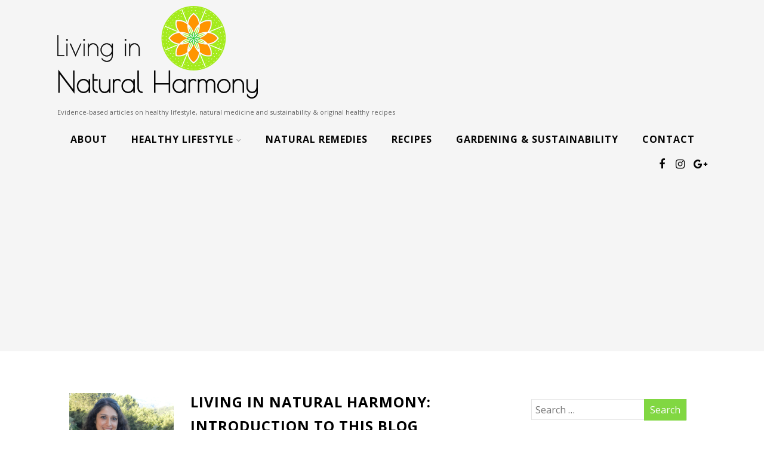

--- FILE ---
content_type: text/html; charset=UTF-8
request_url: https://livinginnaturalharmony.com/blog/2017/02/
body_size: 12673
content:
<!DOCTYPE html>
<html xmlns="http://www.w3.org/1999/xhtml" lang="en-US">
<head>
<meta http-equiv="Content-Type" content="text/html; charset=UTF-8" />	
<!--[if IE]><meta http-equiv="X-UA-Compatible" content="IE=edge,chrome=1"><![endif]-->
<meta name="viewport" content="width=device-width, initial-scale=1.0"/>
<link rel="profile" href="http://gmpg.org/xfn/11"/>
<link rel="pingback" href="https://livinginnaturalharmony.com/xmlrpc.php" /> 
<meta name='robots' content='noindex, follow' />

	<!-- This site is optimized with the Yoast SEO plugin v21.6 - https://yoast.com/wordpress/plugins/seo/ -->
	<title>February 2017 - Living in Natural Harmony</title>
	<meta property="og:locale" content="en_US" />
	<meta property="og:type" content="website" />
	<meta property="og:title" content="February 2017 - Living in Natural Harmony" />
	<meta property="og:url" content="https://livinginnaturalharmony.com/blog/2017/02/" />
	<meta property="og:site_name" content="Living in Natural Harmony" />
	<meta name="twitter:card" content="summary_large_image" />
	<script type="application/ld+json" class="yoast-schema-graph">{"@context":"https://schema.org","@graph":[{"@type":"CollectionPage","@id":"https://livinginnaturalharmony.com/blog/2017/02/","url":"https://livinginnaturalharmony.com/blog/2017/02/","name":"February 2017 - Living in Natural Harmony","isPartOf":{"@id":"https://livinginnaturalharmony.com/#website"},"breadcrumb":{"@id":"https://livinginnaturalharmony.com/blog/2017/02/#breadcrumb"},"inLanguage":"en-US"},{"@type":"BreadcrumbList","@id":"https://livinginnaturalharmony.com/blog/2017/02/#breadcrumb","itemListElement":[{"@type":"ListItem","position":1,"name":"Home","item":"https://livinginnaturalharmony.com/"},{"@type":"ListItem","position":2,"name":"Archives for February 2017"}]},{"@type":"WebSite","@id":"https://livinginnaturalharmony.com/#website","url":"https://livinginnaturalharmony.com/","name":"Living in Natural Harmony","description":"Evidence-based articles on healthy lifestyle, natural medicine and sustainability &amp; original healthy recipes","potentialAction":[{"@type":"SearchAction","target":{"@type":"EntryPoint","urlTemplate":"https://livinginnaturalharmony.com/?s={search_term_string}"},"query-input":"required name=search_term_string"}],"inLanguage":"en-US"}]}</script>
	<!-- / Yoast SEO plugin. -->


<link rel='dns-prefetch' href='//fonts.googleapis.com' />
<link rel="alternate" type="application/rss+xml" title="Living in Natural Harmony &raquo; Feed" href="https://livinginnaturalharmony.com/feed/" />
<link rel="alternate" type="application/rss+xml" title="Living in Natural Harmony &raquo; Comments Feed" href="https://livinginnaturalharmony.com/comments/feed/" />
<script type="text/javascript">
/* <![CDATA[ */
window._wpemojiSettings = {"baseUrl":"https:\/\/s.w.org\/images\/core\/emoji\/14.0.0\/72x72\/","ext":".png","svgUrl":"https:\/\/s.w.org\/images\/core\/emoji\/14.0.0\/svg\/","svgExt":".svg","source":{"concatemoji":"https:\/\/livinginnaturalharmony.com\/wp-includes\/js\/wp-emoji-release.min.js?ver=6.4.7"}};
/*! This file is auto-generated */
!function(i,n){var o,s,e;function c(e){try{var t={supportTests:e,timestamp:(new Date).valueOf()};sessionStorage.setItem(o,JSON.stringify(t))}catch(e){}}function p(e,t,n){e.clearRect(0,0,e.canvas.width,e.canvas.height),e.fillText(t,0,0);var t=new Uint32Array(e.getImageData(0,0,e.canvas.width,e.canvas.height).data),r=(e.clearRect(0,0,e.canvas.width,e.canvas.height),e.fillText(n,0,0),new Uint32Array(e.getImageData(0,0,e.canvas.width,e.canvas.height).data));return t.every(function(e,t){return e===r[t]})}function u(e,t,n){switch(t){case"flag":return n(e,"\ud83c\udff3\ufe0f\u200d\u26a7\ufe0f","\ud83c\udff3\ufe0f\u200b\u26a7\ufe0f")?!1:!n(e,"\ud83c\uddfa\ud83c\uddf3","\ud83c\uddfa\u200b\ud83c\uddf3")&&!n(e,"\ud83c\udff4\udb40\udc67\udb40\udc62\udb40\udc65\udb40\udc6e\udb40\udc67\udb40\udc7f","\ud83c\udff4\u200b\udb40\udc67\u200b\udb40\udc62\u200b\udb40\udc65\u200b\udb40\udc6e\u200b\udb40\udc67\u200b\udb40\udc7f");case"emoji":return!n(e,"\ud83e\udef1\ud83c\udffb\u200d\ud83e\udef2\ud83c\udfff","\ud83e\udef1\ud83c\udffb\u200b\ud83e\udef2\ud83c\udfff")}return!1}function f(e,t,n){var r="undefined"!=typeof WorkerGlobalScope&&self instanceof WorkerGlobalScope?new OffscreenCanvas(300,150):i.createElement("canvas"),a=r.getContext("2d",{willReadFrequently:!0}),o=(a.textBaseline="top",a.font="600 32px Arial",{});return e.forEach(function(e){o[e]=t(a,e,n)}),o}function t(e){var t=i.createElement("script");t.src=e,t.defer=!0,i.head.appendChild(t)}"undefined"!=typeof Promise&&(o="wpEmojiSettingsSupports",s=["flag","emoji"],n.supports={everything:!0,everythingExceptFlag:!0},e=new Promise(function(e){i.addEventListener("DOMContentLoaded",e,{once:!0})}),new Promise(function(t){var n=function(){try{var e=JSON.parse(sessionStorage.getItem(o));if("object"==typeof e&&"number"==typeof e.timestamp&&(new Date).valueOf()<e.timestamp+604800&&"object"==typeof e.supportTests)return e.supportTests}catch(e){}return null}();if(!n){if("undefined"!=typeof Worker&&"undefined"!=typeof OffscreenCanvas&&"undefined"!=typeof URL&&URL.createObjectURL&&"undefined"!=typeof Blob)try{var e="postMessage("+f.toString()+"("+[JSON.stringify(s),u.toString(),p.toString()].join(",")+"));",r=new Blob([e],{type:"text/javascript"}),a=new Worker(URL.createObjectURL(r),{name:"wpTestEmojiSupports"});return void(a.onmessage=function(e){c(n=e.data),a.terminate(),t(n)})}catch(e){}c(n=f(s,u,p))}t(n)}).then(function(e){for(var t in e)n.supports[t]=e[t],n.supports.everything=n.supports.everything&&n.supports[t],"flag"!==t&&(n.supports.everythingExceptFlag=n.supports.everythingExceptFlag&&n.supports[t]);n.supports.everythingExceptFlag=n.supports.everythingExceptFlag&&!n.supports.flag,n.DOMReady=!1,n.readyCallback=function(){n.DOMReady=!0}}).then(function(){return e}).then(function(){var e;n.supports.everything||(n.readyCallback(),(e=n.source||{}).concatemoji?t(e.concatemoji):e.wpemoji&&e.twemoji&&(t(e.twemoji),t(e.wpemoji)))}))}((window,document),window._wpemojiSettings);
/* ]]> */
</script>
<style id='wp-emoji-styles-inline-css' type='text/css'>

	img.wp-smiley, img.emoji {
		display: inline !important;
		border: none !important;
		box-shadow: none !important;
		height: 1em !important;
		width: 1em !important;
		margin: 0 0.07em !important;
		vertical-align: -0.1em !important;
		background: none !important;
		padding: 0 !important;
	}
</style>
<link rel='stylesheet' id='wp-block-library-css' href='https://livinginnaturalharmony.com/wp-includes/css/dist/block-library/style.min.css?ver=6.4.7' type='text/css' media='all' />
<style id='classic-theme-styles-inline-css' type='text/css'>
/*! This file is auto-generated */
.wp-block-button__link{color:#fff;background-color:#32373c;border-radius:9999px;box-shadow:none;text-decoration:none;padding:calc(.667em + 2px) calc(1.333em + 2px);font-size:1.125em}.wp-block-file__button{background:#32373c;color:#fff;text-decoration:none}
</style>
<style id='global-styles-inline-css' type='text/css'>
body{--wp--preset--color--black: #000000;--wp--preset--color--cyan-bluish-gray: #abb8c3;--wp--preset--color--white: #ffffff;--wp--preset--color--pale-pink: #f78da7;--wp--preset--color--vivid-red: #cf2e2e;--wp--preset--color--luminous-vivid-orange: #ff6900;--wp--preset--color--luminous-vivid-amber: #fcb900;--wp--preset--color--light-green-cyan: #7bdcb5;--wp--preset--color--vivid-green-cyan: #00d084;--wp--preset--color--pale-cyan-blue: #8ed1fc;--wp--preset--color--vivid-cyan-blue: #0693e3;--wp--preset--color--vivid-purple: #9b51e0;--wp--preset--gradient--vivid-cyan-blue-to-vivid-purple: linear-gradient(135deg,rgba(6,147,227,1) 0%,rgb(155,81,224) 100%);--wp--preset--gradient--light-green-cyan-to-vivid-green-cyan: linear-gradient(135deg,rgb(122,220,180) 0%,rgb(0,208,130) 100%);--wp--preset--gradient--luminous-vivid-amber-to-luminous-vivid-orange: linear-gradient(135deg,rgba(252,185,0,1) 0%,rgba(255,105,0,1) 100%);--wp--preset--gradient--luminous-vivid-orange-to-vivid-red: linear-gradient(135deg,rgba(255,105,0,1) 0%,rgb(207,46,46) 100%);--wp--preset--gradient--very-light-gray-to-cyan-bluish-gray: linear-gradient(135deg,rgb(238,238,238) 0%,rgb(169,184,195) 100%);--wp--preset--gradient--cool-to-warm-spectrum: linear-gradient(135deg,rgb(74,234,220) 0%,rgb(151,120,209) 20%,rgb(207,42,186) 40%,rgb(238,44,130) 60%,rgb(251,105,98) 80%,rgb(254,248,76) 100%);--wp--preset--gradient--blush-light-purple: linear-gradient(135deg,rgb(255,206,236) 0%,rgb(152,150,240) 100%);--wp--preset--gradient--blush-bordeaux: linear-gradient(135deg,rgb(254,205,165) 0%,rgb(254,45,45) 50%,rgb(107,0,62) 100%);--wp--preset--gradient--luminous-dusk: linear-gradient(135deg,rgb(255,203,112) 0%,rgb(199,81,192) 50%,rgb(65,88,208) 100%);--wp--preset--gradient--pale-ocean: linear-gradient(135deg,rgb(255,245,203) 0%,rgb(182,227,212) 50%,rgb(51,167,181) 100%);--wp--preset--gradient--electric-grass: linear-gradient(135deg,rgb(202,248,128) 0%,rgb(113,206,126) 100%);--wp--preset--gradient--midnight: linear-gradient(135deg,rgb(2,3,129) 0%,rgb(40,116,252) 100%);--wp--preset--font-size--small: 13px;--wp--preset--font-size--medium: 20px;--wp--preset--font-size--large: 36px;--wp--preset--font-size--x-large: 42px;--wp--preset--spacing--20: 0.44rem;--wp--preset--spacing--30: 0.67rem;--wp--preset--spacing--40: 1rem;--wp--preset--spacing--50: 1.5rem;--wp--preset--spacing--60: 2.25rem;--wp--preset--spacing--70: 3.38rem;--wp--preset--spacing--80: 5.06rem;--wp--preset--shadow--natural: 6px 6px 9px rgba(0, 0, 0, 0.2);--wp--preset--shadow--deep: 12px 12px 50px rgba(0, 0, 0, 0.4);--wp--preset--shadow--sharp: 6px 6px 0px rgba(0, 0, 0, 0.2);--wp--preset--shadow--outlined: 6px 6px 0px -3px rgba(255, 255, 255, 1), 6px 6px rgba(0, 0, 0, 1);--wp--preset--shadow--crisp: 6px 6px 0px rgba(0, 0, 0, 1);}:where(.is-layout-flex){gap: 0.5em;}:where(.is-layout-grid){gap: 0.5em;}body .is-layout-flow > .alignleft{float: left;margin-inline-start: 0;margin-inline-end: 2em;}body .is-layout-flow > .alignright{float: right;margin-inline-start: 2em;margin-inline-end: 0;}body .is-layout-flow > .aligncenter{margin-left: auto !important;margin-right: auto !important;}body .is-layout-constrained > .alignleft{float: left;margin-inline-start: 0;margin-inline-end: 2em;}body .is-layout-constrained > .alignright{float: right;margin-inline-start: 2em;margin-inline-end: 0;}body .is-layout-constrained > .aligncenter{margin-left: auto !important;margin-right: auto !important;}body .is-layout-constrained > :where(:not(.alignleft):not(.alignright):not(.alignfull)){max-width: var(--wp--style--global--content-size);margin-left: auto !important;margin-right: auto !important;}body .is-layout-constrained > .alignwide{max-width: var(--wp--style--global--wide-size);}body .is-layout-flex{display: flex;}body .is-layout-flex{flex-wrap: wrap;align-items: center;}body .is-layout-flex > *{margin: 0;}body .is-layout-grid{display: grid;}body .is-layout-grid > *{margin: 0;}:where(.wp-block-columns.is-layout-flex){gap: 2em;}:where(.wp-block-columns.is-layout-grid){gap: 2em;}:where(.wp-block-post-template.is-layout-flex){gap: 1.25em;}:where(.wp-block-post-template.is-layout-grid){gap: 1.25em;}.has-black-color{color: var(--wp--preset--color--black) !important;}.has-cyan-bluish-gray-color{color: var(--wp--preset--color--cyan-bluish-gray) !important;}.has-white-color{color: var(--wp--preset--color--white) !important;}.has-pale-pink-color{color: var(--wp--preset--color--pale-pink) !important;}.has-vivid-red-color{color: var(--wp--preset--color--vivid-red) !important;}.has-luminous-vivid-orange-color{color: var(--wp--preset--color--luminous-vivid-orange) !important;}.has-luminous-vivid-amber-color{color: var(--wp--preset--color--luminous-vivid-amber) !important;}.has-light-green-cyan-color{color: var(--wp--preset--color--light-green-cyan) !important;}.has-vivid-green-cyan-color{color: var(--wp--preset--color--vivid-green-cyan) !important;}.has-pale-cyan-blue-color{color: var(--wp--preset--color--pale-cyan-blue) !important;}.has-vivid-cyan-blue-color{color: var(--wp--preset--color--vivid-cyan-blue) !important;}.has-vivid-purple-color{color: var(--wp--preset--color--vivid-purple) !important;}.has-black-background-color{background-color: var(--wp--preset--color--black) !important;}.has-cyan-bluish-gray-background-color{background-color: var(--wp--preset--color--cyan-bluish-gray) !important;}.has-white-background-color{background-color: var(--wp--preset--color--white) !important;}.has-pale-pink-background-color{background-color: var(--wp--preset--color--pale-pink) !important;}.has-vivid-red-background-color{background-color: var(--wp--preset--color--vivid-red) !important;}.has-luminous-vivid-orange-background-color{background-color: var(--wp--preset--color--luminous-vivid-orange) !important;}.has-luminous-vivid-amber-background-color{background-color: var(--wp--preset--color--luminous-vivid-amber) !important;}.has-light-green-cyan-background-color{background-color: var(--wp--preset--color--light-green-cyan) !important;}.has-vivid-green-cyan-background-color{background-color: var(--wp--preset--color--vivid-green-cyan) !important;}.has-pale-cyan-blue-background-color{background-color: var(--wp--preset--color--pale-cyan-blue) !important;}.has-vivid-cyan-blue-background-color{background-color: var(--wp--preset--color--vivid-cyan-blue) !important;}.has-vivid-purple-background-color{background-color: var(--wp--preset--color--vivid-purple) !important;}.has-black-border-color{border-color: var(--wp--preset--color--black) !important;}.has-cyan-bluish-gray-border-color{border-color: var(--wp--preset--color--cyan-bluish-gray) !important;}.has-white-border-color{border-color: var(--wp--preset--color--white) !important;}.has-pale-pink-border-color{border-color: var(--wp--preset--color--pale-pink) !important;}.has-vivid-red-border-color{border-color: var(--wp--preset--color--vivid-red) !important;}.has-luminous-vivid-orange-border-color{border-color: var(--wp--preset--color--luminous-vivid-orange) !important;}.has-luminous-vivid-amber-border-color{border-color: var(--wp--preset--color--luminous-vivid-amber) !important;}.has-light-green-cyan-border-color{border-color: var(--wp--preset--color--light-green-cyan) !important;}.has-vivid-green-cyan-border-color{border-color: var(--wp--preset--color--vivid-green-cyan) !important;}.has-pale-cyan-blue-border-color{border-color: var(--wp--preset--color--pale-cyan-blue) !important;}.has-vivid-cyan-blue-border-color{border-color: var(--wp--preset--color--vivid-cyan-blue) !important;}.has-vivid-purple-border-color{border-color: var(--wp--preset--color--vivid-purple) !important;}.has-vivid-cyan-blue-to-vivid-purple-gradient-background{background: var(--wp--preset--gradient--vivid-cyan-blue-to-vivid-purple) !important;}.has-light-green-cyan-to-vivid-green-cyan-gradient-background{background: var(--wp--preset--gradient--light-green-cyan-to-vivid-green-cyan) !important;}.has-luminous-vivid-amber-to-luminous-vivid-orange-gradient-background{background: var(--wp--preset--gradient--luminous-vivid-amber-to-luminous-vivid-orange) !important;}.has-luminous-vivid-orange-to-vivid-red-gradient-background{background: var(--wp--preset--gradient--luminous-vivid-orange-to-vivid-red) !important;}.has-very-light-gray-to-cyan-bluish-gray-gradient-background{background: var(--wp--preset--gradient--very-light-gray-to-cyan-bluish-gray) !important;}.has-cool-to-warm-spectrum-gradient-background{background: var(--wp--preset--gradient--cool-to-warm-spectrum) !important;}.has-blush-light-purple-gradient-background{background: var(--wp--preset--gradient--blush-light-purple) !important;}.has-blush-bordeaux-gradient-background{background: var(--wp--preset--gradient--blush-bordeaux) !important;}.has-luminous-dusk-gradient-background{background: var(--wp--preset--gradient--luminous-dusk) !important;}.has-pale-ocean-gradient-background{background: var(--wp--preset--gradient--pale-ocean) !important;}.has-electric-grass-gradient-background{background: var(--wp--preset--gradient--electric-grass) !important;}.has-midnight-gradient-background{background: var(--wp--preset--gradient--midnight) !important;}.has-small-font-size{font-size: var(--wp--preset--font-size--small) !important;}.has-medium-font-size{font-size: var(--wp--preset--font-size--medium) !important;}.has-large-font-size{font-size: var(--wp--preset--font-size--large) !important;}.has-x-large-font-size{font-size: var(--wp--preset--font-size--x-large) !important;}
.wp-block-navigation a:where(:not(.wp-element-button)){color: inherit;}
:where(.wp-block-post-template.is-layout-flex){gap: 1.25em;}:where(.wp-block-post-template.is-layout-grid){gap: 1.25em;}
:where(.wp-block-columns.is-layout-flex){gap: 2em;}:where(.wp-block-columns.is-layout-grid){gap: 2em;}
.wp-block-pullquote{font-size: 1.5em;line-height: 1.6;}
</style>
<link rel='stylesheet' id='wprm-template-css' href='https://livinginnaturalharmony.com/wp-content/plugins/wp-recipe-maker/templates/recipe/legacy/simple/simple.min.css?ver=9.0.1' type='text/css' media='all' />
<link rel='stylesheet' id='optimizer-style-css' href='https://livinginnaturalharmony.com/wp-content/themes/optimizer/style.css?ver=6.4.7' type='text/css' media='all' />
<link rel='stylesheet' id='optimizer-style-core-css' href='https://livinginnaturalharmony.com/wp-content/themes/optimizer/style_core.css?ver=6.4.7' type='text/css' media='all' />
<link rel='stylesheet' id='optimizer-icons-css' href='https://livinginnaturalharmony.com/wp-content/themes/optimizer/assets/fonts/font-awesome.css?ver=6.4.7' type='text/css' media='all' />
<link rel='stylesheet' id='optimizer-animated_css-css' href='https://livinginnaturalharmony.com/wp-content/themes/optimizer/assets/css/animate.min.css?ver=6.4.7' type='text/css' media='all' />
<link crossorigin="anonymous" rel='stylesheet' id='optimizer_google_fonts-css' href='//fonts.googleapis.com/css?family=Open+Sans%3Aregular%2Citalic%2C700%26subset%3Dlatin%2C' type='text/css' media='screen' />
<script type="text/javascript" src="https://livinginnaturalharmony.com/wp-includes/js/jquery/jquery.min.js?ver=3.7.1" id="jquery-core-js"></script>
<script type="text/javascript" src="https://livinginnaturalharmony.com/wp-includes/js/jquery/jquery-migrate.min.js?ver=3.4.1" id="jquery-migrate-js"></script>
<script type="text/javascript" id="jquery-migrate-js-after">
/* <![CDATA[ */
jQuery(document).ready(function(){   jQuery(".so-panel.widget").each(function (){   jQuery(this).attr("id", jQuery(this).find(".so_widget_id").attr("data-panel-id"))  });  });
/* ]]> */
</script>
<script type="text/javascript" src="https://livinginnaturalharmony.com/wp-content/themes/optimizer/assets/js/optimizer.js?ver=1" id="optimizer_js-js"></script>
<script type="text/javascript" src="https://livinginnaturalharmony.com/wp-content/themes/optimizer/assets/js/other.js?ver=1" id="optimizer_otherjs-js"></script>
<script type="text/javascript" src="https://livinginnaturalharmony.com/wp-content/themes/optimizer/assets/js/magnific-popup.js?ver=1" id="optimizer_lightbox-js"></script>
<link rel="https://api.w.org/" href="https://livinginnaturalharmony.com/wp-json/" /><link rel="EditURI" type="application/rsd+xml" title="RSD" href="https://livinginnaturalharmony.com/xmlrpc.php?rsd" />
<meta name="generator" content="WordPress 6.4.7" />
<link rel="alternate" hreflang="de" href="https://livinginnaturalharmony.com/de/blog/2017/02/" title="de_DE" />
<link rel="alternate" hreflang="en" href="https://livinginnaturalharmony.com/blog/2017/02/" title="en_US" />
<link rel="alternate" hreflang="fr" href="https://livinginnaturalharmony.com/fr/blog/2017/02/" title="fr_FR" />
<link rel="alternate" hreflang="pt" href="https://livinginnaturalharmony.com/pt/blog/2017/02/" title="pt_PT" />
<script src="https://www.google.com/recaptcha/api.js" async defer></script>
<style type="text/css"> html body .wprm-recipe-container { color: #333333; } html body .wprm-recipe-container a.wprm-recipe-print { color: #333333; } html body .wprm-recipe-container a.wprm-recipe-print:hover { color: #333333; } html body .wprm-recipe-container .wprm-recipe { background-color: #ffffff; } html body .wprm-recipe-container .wprm-recipe { border-color: #aaaaaa; } html body .wprm-recipe-container .wprm-recipe-tastefully-simple .wprm-recipe-time-container { border-color: #aaaaaa; } html body .wprm-recipe-container .wprm-recipe .wprm-color-border { border-color: #aaaaaa; } html body .wprm-recipe-container a { color: #3498db; } html body .wprm-recipe-container .wprm-recipe-tastefully-simple .wprm-recipe-name { color: #000000; } html body .wprm-recipe-container .wprm-recipe-tastefully-simple .wprm-recipe-header { color: #000000; } html body .wprm-recipe-container h1 { color: #000000; } html body .wprm-recipe-container h2 { color: #000000; } html body .wprm-recipe-container h3 { color: #000000; } html body .wprm-recipe-container h4 { color: #000000; } html body .wprm-recipe-container h5 { color: #000000; } html body .wprm-recipe-container h6 { color: #000000; } html body .wprm-recipe-container svg path { fill: #343434; } html body .wprm-recipe-container svg rect { fill: #343434; } html body .wprm-recipe-container svg polygon { stroke: #343434; } html body .wprm-recipe-container .wprm-rating-star-full svg polygon { fill: #343434; } html body .wprm-recipe-container .wprm-recipe .wprm-color-accent { background-color: #2c3e50; } html body .wprm-recipe-container .wprm-recipe .wprm-color-accent { color: #ffffff; } html body .wprm-recipe-container .wprm-recipe .wprm-color-accent a.wprm-recipe-print { color: #ffffff; } html body .wprm-recipe-container .wprm-recipe .wprm-color-accent a.wprm-recipe-print:hover { color: #ffffff; } html body .wprm-recipe-container .wprm-recipe-colorful .wprm-recipe-header { background-color: #2c3e50; } html body .wprm-recipe-container .wprm-recipe-colorful .wprm-recipe-header { color: #ffffff; } html body .wprm-recipe-container .wprm-recipe-colorful .wprm-recipe-meta > div { background-color: #3498db; } html body .wprm-recipe-container .wprm-recipe-colorful .wprm-recipe-meta > div { color: #ffffff; } html body .wprm-recipe-container .wprm-recipe-colorful .wprm-recipe-meta > div a.wprm-recipe-print { color: #ffffff; } html body .wprm-recipe-container .wprm-recipe-colorful .wprm-recipe-meta > div a.wprm-recipe-print:hover { color: #ffffff; } .wprm-rating-star svg polygon { stroke: #343434; } .wprm-rating-star.wprm-rating-star-full svg polygon { fill: #343434; } html body .wprm-recipe-container .wprm-recipe-instruction-image { text-align: left; } html body .wprm-recipe-container li.wprm-recipe-ingredient { list-style-type: disc; } html body .wprm-recipe-container li.wprm-recipe-instruction { list-style-type: decimal; } .tippy-box[data-theme~="wprm"] { background-color: #333333; color: #FFFFFF; } .tippy-box[data-theme~="wprm"][data-placement^="top"] > .tippy-arrow::before { border-top-color: #333333; } .tippy-box[data-theme~="wprm"][data-placement^="bottom"] > .tippy-arrow::before { border-bottom-color: #333333; } .tippy-box[data-theme~="wprm"][data-placement^="left"] > .tippy-arrow::before { border-left-color: #333333; } .tippy-box[data-theme~="wprm"][data-placement^="right"] > .tippy-arrow::before { border-right-color: #333333; } .tippy-box[data-theme~="wprm"] a { color: #FFFFFF; } .wprm-comment-rating svg { width: 18px !important; height: 18px !important; } img.wprm-comment-rating { width: 90px !important; height: 18px !important; } .wprm-comment-rating svg path { fill: #343434; } .wprm-comment-rating svg polygon { stroke: #343434; } .wprm-comment-ratings-container svg .wprm-star-full { fill: #343434; } .wprm-comment-ratings-container svg .wprm-star-empty { stroke: #343434; }</style><style type="text/css">.wprm-glossary-term {color: #5A822B;text-decoration: underline;cursor: help;}</style><style type="text/css">

/*Fixed Background*/

	/*BOXED LAYOUT*/
	.site_boxed .layer_wrapper, body.home.site_boxed #slidera {width: 85%;float: left;margin: 0 7.5%;
	background: #ffffff;}
	.site_boxed .stat_bg, .site_boxed .stat_bg_overlay{width: 85%;}
	.site_boxed .social_buttons{background: #ffffff;}
	.site_boxed .center {width: 95%;margin: 0 auto;}
	.site_boxed .head_top .center{ width:95%!important;}



/*Site Content Text Style*/
body, input, textarea{ 
	font-family:Open Sans; 	font-size:16px; }

.single_metainfo, .single_post .single_metainfo a, a:link, a:visited, .single_post_content .tabs li a{ color:#000000;}


/*LINK COLOR*/
.org_comment a, .thn_post_wrap a:link, .thn_post_wrap a:visited, .lts_lightbox_content a:link, .lts_lightbox_content a:visited, .athor_desc a:link, .athor_desc a:visited{color:#3590ea;}
.org_comment a:hover, .thn_post_wrap a:link:hover, .lts_lightbox_content a:link:hover, .lts_lightbox_content a:visited:hover, .athor_desc a:link:hover, .athor_desc a:visited:hover{color:#4e8abf;}

/*-----------------------------Static Slider Content box width------------------------------------*/
.stat_content_inner .center{width:100%;}
.stat_content_inner{bottom:34%; color:#ffffff;}


/*STATIC SLIDE CTA BUTTONS COLORS*/
.static_cta1.cta_hollow, .static_cta1.cta_hollow_big{ background:transparent!important; color:#ffffff;}
.static_cta1.cta_flat, .static_cta1.cta_flat_big, .static_cta1.cta_rounded, .static_cta1.cta_rounded_big, .static_cta1.cta_hollow:hover, .static_cta1.cta_hollow_big:hover{ background:#81d742!important; color:#ffffff; border-color:#81d742!important;}

.static_cta2.cta_hollow, .static_cta2.cta_hollow_big{ background:transparent; color:#ffffff;}
.static_cta2.cta_flat, .static_cta2.cta_flat_big, .static_cta2.cta_rounded, .static_cta2.cta_rounded_big, .static_cta2.cta_hollow:hover, .static_cta2.cta_hollow_big:hover{ background:#36abfc!important; color:#ffffff;border-color:#36abfc!important;}


/*-----------------------------COLORS------------------------------------*/
		/*Header Color*/
		.header{ position:relative!important; background:#f5f5f5;}
				
				
				.home.has_trans_header.page .header{background:#f5f5f5!important;}
		@media screen and (max-width: 480px){
		.home.has_trans_header .header{ background:#f5f5f5!important;}
		}
		


		/*LOGO*/
				.logo h2, .logo h1, .logo h2 a, .logo h1 a{ 
						font-size:70px;			color:#000000;
		}
		body.has_trans_header.home .header .logo h2, body.has_trans_header.home .header .logo h1, body.has_trans_header.home .header .logo h2 a, body.has_trans_header.home .header .logo h1 a, body.has_trans_header.home span.desc{ color:#fff;}
		#simple-menu{color:#050505;}
		body.home.has_trans_header #simple-menu{color:#fff;}
		span.desc{color:#000000;}

		/*MENU Text Color*/
		#topmenu ul li a{color:#050505;}
		body.has_trans_header.home #topmenu ul li a, body.has_trans_header.home .head_soc .social_bookmarks.bookmark_simple a{ color:#fff;}
		#topmenu ul li.menu_hover a{border-color:#81d742;}
		#topmenu ul li.menu_hover>a, body.has_trans_header.home #topmenu ul li.menu_hover>a{color:#81d742;}
		#topmenu ul li.current-menu-item>a{color:#81d742;}
		#topmenu ul li ul{border-color:#81d742 transparent transparent transparent;}
		#topmenu ul.menu>li:hover:after{background-color:#81d742;}
		
		#topmenu ul li ul li a:hover{ background:#81d742; color:#fcfcfc;}
		.head_soc .social_bookmarks a{color:#050505;}
		.head_soc .social_bookmarks.bookmark_hexagon a:before {border-bottom-color: rgba(5,5,5, 0.3)!important;}
		.head_soc .social_bookmarks.bookmark_hexagon a i {background:rgba(5,5,5, 0.3)!important;}
		.head_soc .social_bookmarks.bookmark_hexagon a:after { border-top-color:rgba(5,5,5, 0.3)!important;}
		

		/*BASE Color*/
		.widget_border, .heading_border, #wp-calendar #today, .thn_post_wrap .more-link:hover, .moretag:hover, .search_term #searchsubmit, .error_msg #searchsubmit, #searchsubmit, .optimizer_pagenav a:hover, .nav-box a:hover .left_arro, .nav-box a:hover .right_arro, .pace .pace-progress, .homeposts_title .menu_border, .pad_menutitle, span.widget_border, .ast_login_widget #loginform #wp-submit, .prog_wrap, .lts_layout1 a.image, .lts_layout2 a.image, .lts_layout3 a.image, .rel_tab:hover .related_img, .wpcf7-submit, .woo-slider #post_slider li.sale .woo_sale, .nivoinner .slide_button_wrap .lts_button, #accordion .slide_button_wrap .lts_button, .img_hover, p.form-submit #submit, .optimposts .type-product a.button.add_to_cart_button{background:#81d742;} 
		
		.share_active, .comm_auth a, .logged-in-as a, .citeping a, .lay3 h2 a:hover, .lay4 h2 a:hover, .lay5 .postitle a:hover, .nivo-caption p a, .acord_text p a, .org_comment a, .org_ping a, .contact_submit input:hover, .widget_calendar td a, .ast_biotxt a, .ast_bio .ast_biotxt h3, .lts_layout2 .listing-item h2 a:hover, .lts_layout3 .listing-item h2 a:hover, .lts_layout4 .listing-item h2 a:hover, .lts_layout5 .listing-item h2 a:hover, .rel_tab:hover .rel_hover, .post-password-form input[type~=submit], .bio_head h3, .blog_mo a:hover, .ast_navigation a:hover, .lts_layout4 .blog_mo a:hover{color:#81d742;}
		#home_widgets .widget .thn_wgt_tt, #sidebar .widget .thn_wgt_tt, #footer .widget .thn_wgt_tt, .astwt_iframe a, .ast_bio .ast_biotxt h3, .ast_bio .ast_biotxt a, .nav-box a span, .lay2 h2.postitle:hover a{color:#81d742;}
		.pace .pace-activity{border-top-color: #81d742!important;border-left-color: #81d742!important;}
		.pace .pace-progress-inner{box-shadow: 0 0 10px #81d742, 0 0 5px #81d742;
		  -webkit-box-shadow: 0 0 10px #81d742, 0 0 5px #81d742;
		  -moz-box-shadow: 0 0 10px #81d742, 0 0 5px #81d742;}
		
		.fotorama__thumb-border, .ast_navigation a:hover{ border-color:#81d742!important;}
		
		
		/*Text Color on BASE COLOR Element*/
		.icon_round a, #wp-calendar #today, .moretag:hover, .search_term #searchsubmit, .error_msg #searchsubmit, .optimizer_pagenav a:hover, .ast_login_widget #loginform #wp-submit, #searchsubmit, .prog_wrap, .rel_tab .related_img i, .lay1 h2.postitle a, .nivoinner .slide_button_wrap .lts_button, #accordion .slide_button_wrap .lts_button, .lts_layout1 .icon_wrap a, .lts_layout2 .icon_wrap a, .lts_layout3 .icon_wrap a, .lts_layout1 .icon_wrap a:hover{color:#fcfcfc;}
		.thn_post_wrap .listing-item .moretag:hover, body .lts_layout1 .listing-item .title, .lts_layout2 .img_wrap .optimizer_plus, .img_hover .icon_wrap a, body .thn_post_wrap .lts_layout1 .icon_wrap a, .wpcf7-submit, .woo-slider #post_slider li.sale .woo_sale, p.form-submit #submit, .optimposts .type-product a.button.add_to_cart_button{color:#fcfcfc;}




/*Sidebar Widget Background Color */
#sidebar .widget{ background:#FFFFFF;}
/*Widget Title Color */
#sidebar .widget .widgettitle, #sidebar .widget .widgettitle a{color:#000000;}
#sidebar .widget li a, #sidebar .widget, #sidebar .widget .widget_wrap{ color:#000000;}
#sidebar .widget .widgettitle, #sidebar .widget .widgettitle a{font-size:16px;}



#footer .widgets .widgettitle, #copyright a{color:#ffffff;}

/*FOOTER WIDGET COLORS*/
#footer{background: #222222;}
#footer .widgets .widget a, #footer .widgets{color:#666666;}
/*COPYRIGHT COLORS*/
#copyright{background: #81d742;}
#copyright a, #copyright{color: #000000;}
.foot_soc .social_bookmarks a{color:#000000;}
.foot_soc .social_bookmarks.bookmark_hexagon a:before {border-bottom-color: rgba(0,0,0, 0.3);}
.foot_soc .social_bookmarks.bookmark_hexagon a i {background:rgba(0,0,0, 0.3);}
.foot_soc .social_bookmarks.bookmark_hexagon a:after { border-top-color:rgba(0,0,0, 0.3);}



/*-------------------------------------TYPOGRAPHY--------------------------------------*/

/*Post Titles, headings and Menu Font*/
h1, h2, h3, h4, h5, h6, #topmenu ul li a, .postitle, .product_title{ font-family:Open Sans;  }

#topmenu ul li a, .midrow_block h3, .lay1 h2.postitle, .more-link, .moretag, .single_post .postitle, .related_h3, .comments_template #comments, #comments_ping, #reply-title, #submit, #sidebar .widget .widgettitle, #sidebar .widget .widgettitle a, .search_term h2, .search_term #searchsubmit, .error_msg #searchsubmit, #footer .widgets .widgettitle, .home_title, body .lts_layout1 .listing-item .title, .lay4 h2.postitle, .lay2 h2.postitle a, #home_widgets .widget .widgettitle, .product_title, .page_head h1{ text-transform:uppercase; letter-spacing:1px;}

#topmenu ul li a{font-size:16px;}
#topmenu ul li {line-height: 16px;}

/*Body Text Color*/
body, .home_cat a, .contact_submit input, .comment-form-comment textarea{ color:#000000;}
.single_post_content .tabs li a{ color:#000000;}
.thn_post_wrap .listing-item .moretag{ color:#000000;}
	
	

/*Post Title */
.postitle, .postitle a, .nav-box a, h3#comments, h3#comments_ping, .comment-reply-title, .related_h3, .nocomments, .lts_layout2 .listing-item h2 a, .lts_layout3 .listing-item h2 a, .lts_layout4 .listing-item h2 a, .author_inner h5, .product_title, .woocommerce-tabs h2, .related.products h2, .optimposts .type-product h2.postitle a, .woocommerce ul.products li.product h3{ text-decoration:none; color:#000000;}

/*Woocommerce*/
.optimposts .type-product a.button.add_to_cart_button:hover{background-color:#fcfcfc;color:#81d742;} 
.optimposts .lay2_wrap .type-product span.price, .optimposts .lay3_wrap .type-product span.price, .optimposts .lay4_wrap  .type-product span.price, .optimposts .lay4_wrap  .type-product a.button.add_to_cart_button{color:#000000;}
.optimposts .lay2_wrap .type-product a.button.add_to_cart_button:before, .optimposts .lay3_wrap .type-product a.button.add_to_cart_button:before{color:#000000;}
.optimposts .lay2_wrap .type-product a.button.add_to_cart_button:hover:before, .optimposts .lay3_wrap .type-product a.button.add_to_cart_button:hover:before, .optimposts .lay4_wrap  .type-product h2.postitle a{color:#81d742;}



@media screen and (max-width: 480px){
body.home.has_trans_header .header .logo h1 a{ color:#000000!important;}
body.home.has_trans_header .header #simple-menu{color:#050505!important;}
}

/*USER'S CUSTOM CSS---------------------------------------------------------*/
/*---------------------------------------------------------*/
</style>

<!--[if IE]>
<style type="text/css">
.text_block_wrap, .home .lay1, .home .lay2, .home .lay3, .home .lay4, .home .lay5, .home_testi .looper, #footer .widgets{opacity:1!important;}
#topmenu ul li a{display: block;padding: 20px; background:url(#);}
</style>
<![endif]-->
<style type="text/css">.recentcomments a{display:inline !important;padding:0 !important;margin:0 !important;}</style><style type="text/css" id="custom-background-css">
body.custom-background { background-color: #ffffff; }
</style>
	<!-- There is no amphtml version available for this URL. --><link rel="icon" href="https://livinginnaturalharmony.com/wp-content/uploads/2018/02/cropped-logo-2-32x32.png" sizes="32x32" />
<link rel="icon" href="https://livinginnaturalharmony.com/wp-content/uploads/2018/02/cropped-logo-2-192x192.png" sizes="192x192" />
<link rel="apple-touch-icon" href="https://livinginnaturalharmony.com/wp-content/uploads/2018/02/cropped-logo-2-180x180.png" />
<meta name="msapplication-TileImage" content="https://livinginnaturalharmony.com/wp-content/uploads/2018/02/cropped-logo-2-270x270.png" />
</head>

<body class="archive date custom-background site_full not_frontpage">
<!--HEADER-->
<div class="header_wrap layer_wrapper">
	
<!--HEADER STARTS-->
    <div class="header">

        <div class="center">
            <div class="head_inner">
            <!--LOGO START-->
            	                <div class="logo ">
                                            <a class="logoimga" title="Living in Natural Harmony" href="https://livinginnaturalharmony.com/"><img src="https://livinginnaturalharmony.com/wp-content/uploads/2018/03/ourlogo3-1.png" /></a>
                        <span class="desc">Evidence-based articles on healthy lifestyle, natural medicine and sustainability &amp; original healthy recipes</span>
                                    </div>
            <!--LOGO END-->
            
            <!--MENU START--> 
                <!--MOBILE MENU START-->
                <a id="simple-menu" href="#sidr"><i class="fa-bars"></i></a>
                <!--MOBILE MENU END--> 
                
                <div id="topmenu" class=" has_bookmark">
                <div class="menu-header"><ul id="menu-menu-1" class="menu"><li id="menu-item-374" class="menu-item menu-item-type-post_type menu-item-object-page menu-item-374"><a href="https://livinginnaturalharmony.com/about-us/">About</a></li>
<li id="menu-item-1265" class="menu-item menu-item-type-taxonomy menu-item-object-category menu-item-has-children menu-item-1265"><a href="https://livinginnaturalharmony.com/blog/category/healthy-lifestyle/">Healthy Lifestyle</a>
<ul class="sub-menu">
	<li id="menu-item-1267" class="menu-item menu-item-type-taxonomy menu-item-object-category menu-item-1267"><a href="https://livinginnaturalharmony.com/blog/category/healthy-lifestyle/nutrition-healthy-lifestyle/">Nutrition</a></li>
	<li id="menu-item-1271" class="menu-item menu-item-type-taxonomy menu-item-object-category menu-item-1271"><a href="https://livinginnaturalharmony.com/blog/category/healthy-lifestyle/natural-beauty/">Natural Beauty</a></li>
	<li id="menu-item-1266" class="menu-item menu-item-type-taxonomy menu-item-object-category menu-item-1266"><a href="https://livinginnaturalharmony.com/blog/category/healthy-lifestyle/meditation-relaxation-healthy-lifestyle/">Meditation &#038; Relaxation</a></li>
	<li id="menu-item-1269" class="menu-item menu-item-type-taxonomy menu-item-object-category menu-item-1269"><a href="https://livinginnaturalharmony.com/blog/category/healthy-lifestyle/physical-activity/">Physical activity</a></li>
	<li id="menu-item-1268" class="menu-item menu-item-type-taxonomy menu-item-object-category menu-item-1268"><a href="https://livinginnaturalharmony.com/blog/category/healthy-lifestyle/conscious-sun-exposure/">Conscious sun exposure</a></li>
</ul>
</li>
<li id="menu-item-1272" class="menu-item menu-item-type-taxonomy menu-item-object-category menu-item-1272"><a href="https://livinginnaturalharmony.com/blog/category/natural-remedies/">Natural Remedies</a></li>
<li id="menu-item-379" class="menu-item menu-item-type-taxonomy menu-item-object-category menu-item-379"><a href="https://livinginnaturalharmony.com/blog/category/recipes/">Recipes</a></li>
<li id="menu-item-1270" class="menu-item menu-item-type-taxonomy menu-item-object-category menu-item-1270"><a href="https://livinginnaturalharmony.com/blog/category/gardening-sustainability/">Gardening &#038; Sustainability</a></li>
<li id="menu-item-376" class="menu-item menu-item-type-post_type menu-item-object-page menu-item-376"><a href="https://livinginnaturalharmony.com/contact-us/">Contact</a></li>
</ul></div>                <!--LOAD THE HEADR SOCIAL LINKS-->
					<div class="head_soc">
						
<div class="social_bookmarks bookmark_simple bookmark_size_normal">
	        	<a target="_blank" class="ast_fb" href="https://www.facebook.com/livinginnaturalharmony/"><i class="fa-facebook"></i></a>
                  	<a target="_blank" class="ast_twt" href="https://www.instagram.com/living_in_naturalharmony/"><i class="fa-twitter"></i></a>            	<a target="_blank" class="ast_gplus" href="https://www.minds.com/livinginnaturalharmony"><i class="fa-google-plus"></i></a> 
                                                        
         
</div>                    </div>
                </div>
            <!--MENU END-->
            
            </div>
    </div>
    </div>
<!--HEADER ENDS--></div><!--layer_wrapper class END-->

	<!--Slider START-->
		 
      <!--Slider END-->




<div class="fixed_site">
	<div class="fixed_wrap fixindex">
		
    <div class="lay4">
        <div class="center">
            <div class="lay4_wrap">
                <div class="lay4_inner">
					                    <div class="post-153 post type-post status-publish format-standard hentry category-uncategorized" id="post-153"> 

                <!--POST THUMBNAIL START-->
                        <div class="post_image">
                             <!--CALL TO POST IMAGE-->
                                        
                            <div class="imgwrap">
                            <a href="https://livinginnaturalharmony.com/blog/2017/02/25/living-in-natural-harmony-introduction-to-this-blog/"><img alt="Living in Natural Harmony: Introduction to this Blog" src="https://livinginnaturalharmony.com/wp-content/uploads/2017/02/photo_forblog-300x197.png" /></a></div>
                          
                                                  </div>
                 <!--POST THUMBNAIL END-->

                    <!--POST CONTENT START-->
                        <div class="post_content">
                            <h2 class="postitle"><a href="https://livinginnaturalharmony.com/blog/2017/02/25/living-in-natural-harmony-introduction-to-this-blog/" title="Living in Natural Harmony: Introduction to this Blog">Living in Natural Harmony: Introduction to this Blog</a></h2>
                            
                         <!--META INFO START-->   
                                                        <div class="single_metainfo">
                            	<!--DATE-->
                                <i class="fa-calendar"></i><a class="comm_date">February 25, 2017</a>
                                <!--AUTHOR-->
                                <i class="fa-user"></i><a class='auth_meta' href="https://livinginnaturalharmony.com/blog/author/admin/">Living in Natural Harmony</a>
                                <!--COMMENTS COUNT-->
                                <i class="fa-comments"></i><div class="meta_comm"><a href="https://livinginnaturalharmony.com/blog/2017/02/25/living-in-natural-harmony-introduction-to-this-blog/#comments">2 Comments</a></div>                            	<!--CATEGORY-->
                              	<i class="fa-th-list"></i><div class="catag_list"><a href="https://livinginnaturalharmony.com/blog/category/uncategorized/" rel="category tag">Uncategorized</a></div>
                            </div>
                                                     <!--META INFO START-->  
                         
                            <p>We are Ana, Marjan and Christoph, three neuroscientists who met in Geneva during our PhD/MSc in Neurosciences. We found that...</p>                            
                        </div>
                    <!--POST CONTENT END-->
					<!--Read More Button-->
                    <div class="blog_mo"><a href="https://livinginnaturalharmony.com/blog/2017/02/25/living-in-natural-harmony-introduction-to-this-blog/">+ Read More</a></div>
                    
                </div>
                 
    
                                </div><!--lay4_inner class END-->
                
        <!--PAGINATION START-->
            <div class="ast_pagenav">
					            </div>
        <!--PAGINATION END-->
            
                        
            </div><!--lay4_wrap class END-->
                    
                <!--SIDEBAR START-->    
            		
                            <div id="sidebar" class="home_sidebar ">
                    <div class="widgets">  
                            <div id="search-2" class="widget widget_search" data-widget-id="search-2"><div class="widget_wrap"><form role="search" method="get" id="searchform" action="https://livinginnaturalharmony.com/" >
    <div>
    <input placeholder="Search &hellip;" type="text" value="" name="s" id="s" />
    <input type="submit" id="searchsubmit" value="Search" />
    </div>
    </form><span class="widget_corner"></span></div></div><div id="text-3" class="widget widget_text" data-widget-id="text-3"><div class="widget_wrap">			<div class="textwidget"><!-- Begin MailChimp Signup Form -->
<link href="//cdn-images.mailchimp.com/embedcode/slim-10_7.css" rel="stylesheet" type="text/css">
<style type="text/css">
	#mc_embed_signup{background:#fff; clear:left; font:14px Helvetica,Arial,sans-serif; }
	/* Add your own MailChimp form style overrides in your site stylesheet or in this style block.
	   We recommend moving this block and the preceding CSS link to the HEAD of your HTML file. */
</style>
<div id="mc_embed_signup">
<form action="//livinginnaturalharmony.us15.list-manage.com/subscribe/post?u=b7b66612f9e908f5f53c144d2&amp;id=4ba3598ee2" method="post" id="mc-embedded-subscribe-form" name="mc-embedded-subscribe-form" class="validate" target="_blank" novalidate>
    <div id="mc_embed_signup_scroll">
	<label for="mce-EMAIL">Subscribe to our Blog </label>
You will receive 1 free weekly newsletter with our new articles + 1 free e-cookbok with 10 plant-based dip and spread recipes!
 
	<input type="email" value="" name="EMAIL" class="email" id="mce-EMAIL" placeholder="email address" required>
    <!-- real people should not fill this in and expect good things - do not remove this or risk form bot signups-->
    <div style="position: absolute; left: -5000px;" aria-hidden="true"><input type="text" name="b_b7b66612f9e908f5f53c144d2_4ba3598ee2" tabindex="-1" value=""></div>
    <div class="clear"><input type="submit" value="Subscribe" name="subscribe" id="mc-embedded-subscribe" class="button"></div>
    </div>
</form>
</div>

<!--End mc_embed_signup--></div>
		<span class="widget_corner"></span></div></div><div id="text-5" class="widget widget_text" data-widget-id="text-5"><div class="widget_wrap">			<div class="textwidget"><p><script async src="//pagead2.googlesyndication.com/pagead/js/adsbygoogle.js"></script><br />
<!-- Ad1 --><br />
<ins class="adsbygoogle"
     style="display:block"
     data-ad-client="ca-pub-8472886742920696"
     data-ad-slot="9037641259"
     data-ad-format="auto"></ins><br />
<script>
(adsbygoogle = window.adsbygoogle || []).push({});
</script></p>
</div>
		<span class="widget_corner"></span></div></div><div id="text-10" class="widget widget_text" data-widget-id="text-10"><div class="widget_wrap">			<div class="textwidget"><p><script async src="//pagead2.googlesyndication.com/pagead/js/adsbygoogle.js"></script><br />
<!-- sidebar2 --><br />
<ins class="adsbygoogle"
style="display:inline-block;width:336px;height:280px"
data-ad-client="ca-pub-8472886742920696"
data-ad-slot="1847186998"></ins><br />
<script>
(adsbygoogle = window.adsbygoogle || []).push({});
</script></p>
</div>
		<span class="widget_corner"></span></div></div>
		<div id="recent-posts-2" class="widget widget_recent_entries" data-widget-id="recent-posts-2"><div class="widget_wrap">
		<h3 class="widgettitle">Recent Posts</h3>
		<ul>
											<li>
					<a href="https://livinginnaturalharmony.com/blog/2018/08/24/recipe-baked-mixed-vegetables-sweet-potatoes/">Recipe: Baked mixed vegetables with sweet potatoes</a>
									</li>
											<li>
					<a href="https://livinginnaturalharmony.com/blog/2018/07/13/making-vegetable-juices-recipe/">How and why making vegetable juices (&#038; recipe!)</a>
									</li>
											<li>
					<a href="https://livinginnaturalharmony.com/blog/2018/07/06/recipe-super-nutritious-green-smoothie/">Recipe: super nutritious green smoothie</a>
									</li>
											<li>
					<a href="https://livinginnaturalharmony.com/blog/2018/06/29/benefits-grounding-earthing-human-body/">The benefits of grounding or earthing the human body</a>
									</li>
											<li>
					<a href="https://livinginnaturalharmony.com/blog/2018/06/14/reasons-avoid-conventional-deodorants-can-easily-make/">Reasons to avoid conventional deodorants &#038; how you can easily make your own</a>
									</li>
					</ul>

		<span class="widget_corner"></span></div></div><div id="recent-comments-2" class="widget widget_recent_comments" data-widget-id="recent-comments-2"><div class="widget_wrap"><h3 class="widgettitle">Recent Comments</h3><ul id="recentcomments"><li class="recentcomments"><span class="comment-author-link">Ana Coito, PhD</span> on <a href="https://livinginnaturalharmony.com/blog/2018/05/03/eat-2-brazil-nuts-per-day/#comment-1813">Why do I eat 2 Brazil nuts per day?</a></li><li class="recentcomments"><span class="comment-author-link">Ana Coito, PhD</span> on <a href="https://livinginnaturalharmony.com/blog/2018/05/17/worth-buy-organic-foods/#comment-1812">Is it worth it to buy organic foods?</a></li><li class="recentcomments"><span class="comment-author-link"><a href="http://www.itsaboutcreativity.info" class="url" rel="ugc external nofollow">About Creativity</a></span> on <a href="https://livinginnaturalharmony.com/blog/2018/05/03/eat-2-brazil-nuts-per-day/#comment-1809">Why do I eat 2 Brazil nuts per day?</a></li><li class="recentcomments"><span class="comment-author-link"><a href="https://nutrindoideias.com" class="url" rel="ugc external nofollow">Alimentos</a></span> on <a href="https://livinginnaturalharmony.com/blog/2018/05/17/worth-buy-organic-foods/#comment-1755">Is it worth it to buy organic foods?</a></li><li class="recentcomments"><span class="comment-author-link">Ana Coito, PhD</span> on <a href="https://livinginnaturalharmony.com/blog/2018/01/19/omega-3-epa-dha-problems-fish-consumption-better-sources-health-environment/#comment-1605">Omega-3 EPA and DHA: problems of fish consumption and better sources for our health and the environment</a></li></ul><span class="widget_corner"></span></div></div><div id="archives-2" class="widget widget_archive" data-widget-id="archives-2"><div class="widget_wrap"><h3 class="widgettitle">Archives</h3>
			<ul>
					<li><a href='https://livinginnaturalharmony.com/blog/2018/08/'>August 2018</a></li>
	<li><a href='https://livinginnaturalharmony.com/blog/2018/07/'>July 2018</a></li>
	<li><a href='https://livinginnaturalharmony.com/blog/2018/06/'>June 2018</a></li>
	<li><a href='https://livinginnaturalharmony.com/blog/2018/05/'>May 2018</a></li>
	<li><a href='https://livinginnaturalharmony.com/blog/2018/04/'>April 2018</a></li>
	<li><a href='https://livinginnaturalharmony.com/blog/2018/03/'>March 2018</a></li>
	<li><a href='https://livinginnaturalharmony.com/blog/2018/01/'>January 2018</a></li>
	<li><a href='https://livinginnaturalharmony.com/blog/2017/12/'>December 2017</a></li>
	<li><a href='https://livinginnaturalharmony.com/blog/2017/11/'>November 2017</a></li>
	<li><a href='https://livinginnaturalharmony.com/blog/2017/10/'>October 2017</a></li>
	<li><a href='https://livinginnaturalharmony.com/blog/2017/09/'>September 2017</a></li>
	<li><a href='https://livinginnaturalharmony.com/blog/2017/08/'>August 2017</a></li>
	<li><a href='https://livinginnaturalharmony.com/blog/2017/07/'>July 2017</a></li>
	<li><a href='https://livinginnaturalharmony.com/blog/2017/06/'>June 2017</a></li>
	<li><a href='https://livinginnaturalharmony.com/blog/2017/05/'>May 2017</a></li>
	<li><a href='https://livinginnaturalharmony.com/blog/2017/04/'>April 2017</a></li>
	<li><a href='https://livinginnaturalharmony.com/blog/2017/03/'>March 2017</a></li>
	<li><a href='https://livinginnaturalharmony.com/blog/2017/02/' aria-current="page">February 2017</a></li>
			</ul>

			<span class="widget_corner"></span></div></div><div id="categories-2" class="widget widget_categories" data-widget-id="categories-2"><div class="widget_wrap"><h3 class="widgettitle">Categories</h3>
			<ul>
					<li class="cat-item cat-item-58"><a href="https://livinginnaturalharmony.com/blog/category/healthy-lifestyle/conscious-sun-exposure/">Conscious sun exposure</a>
</li>
	<li class="cat-item cat-item-57"><a href="https://livinginnaturalharmony.com/blog/category/gardening-sustainability/">Gardening &amp; Sustainability</a>
</li>
	<li class="cat-item cat-item-98"><a href="https://livinginnaturalharmony.com/blog/category/healthy-lifestyle/grouding/">Grouding</a>
</li>
	<li class="cat-item cat-item-55"><a href="https://livinginnaturalharmony.com/blog/category/healthy-lifestyle/">Healthy Lifestyle</a>
</li>
	<li class="cat-item cat-item-59"><a href="https://livinginnaturalharmony.com/blog/category/healthy-lifestyle/meditation-relaxation-healthy-lifestyle/">Meditation &amp; Relaxation</a>
</li>
	<li class="cat-item cat-item-40"><a href="https://livinginnaturalharmony.com/blog/category/healthy-lifestyle/natural-beauty/">Natural Beauty</a>
</li>
	<li class="cat-item cat-item-53"><a href="https://livinginnaturalharmony.com/blog/category/natural-remedies/">Natural Remedies</a>
</li>
	<li class="cat-item cat-item-56"><a href="https://livinginnaturalharmony.com/blog/category/healthy-lifestyle/nutrition-healthy-lifestyle/">Nutrition</a>
</li>
	<li class="cat-item cat-item-60"><a href="https://livinginnaturalharmony.com/blog/category/healthy-lifestyle/physical-activity/">Physical activity</a>
</li>
	<li class="cat-item cat-item-5"><a href="https://livinginnaturalharmony.com/blog/category/recipes/">Recipes</a>
</li>
	<li class="cat-item cat-item-3"><a href="https://livinginnaturalharmony.com/blog/category/sustainable-agriculture/">Sustainable Agriculture</a>
</li>
	<li class="cat-item cat-item-1"><a href="https://livinginnaturalharmony.com/blog/category/uncategorized/">Uncategorized</a>
</li>
			</ul>

			<span class="widget_corner"></span></div></div><div id="meta-2" class="widget widget_meta" data-widget-id="meta-2"><div class="widget_wrap"><h3 class="widgettitle">Meta</h3>
		<ul>
						<li><a rel="nofollow" href="https://livinginnaturalharmony.com/wp-login.php">Log in</a></li>
			<li><a href="https://livinginnaturalharmony.com/feed/">Entries feed</a></li>
			<li><a href="https://livinginnaturalharmony.com/comments/feed/">Comments feed</a></li>

			<li><a href="https://wordpress.org/">WordPress.org</a></li>
		</ul>

		<span class="widget_corner"></span></div></div>                     </div>
                 </div>
                        	<!--SIDEBAR END--> 
                
            </div><!--center class END-->
        </div><!--lay4 class END-->
 
	</div>
</div>
        


		<a class="to_top "><i class="fa-angle-up fa-2x"></i></a>



<!--Footer Start-->
<div class="footer_wrap layer_wrapper ">

<div id="footer">
    <div class="center">
            
    </div>
        <!--Copyright Footer START-->
            <div id="copyright" class="soc_right">
                <div class="center">
                
                    <!--Site Copyright Text START-->
                    	<div class="copytext"><p>Copyright © 2017 Living in Natural Harmony</p></div>
                    <!--Site Copyright Text END-->
               
               <div class="foot_right_wrap"> 
						<!--FOOTER MENU START-->   
                                                <div id="footer_menu" class=""><div class="menu"><ul>
<li class="page_item page-item-53"><a href="https://livinginnaturalharmony.com/about-us/">About</a></li>
<li class="page_item page-item-150"><a href="https://livinginnaturalharmony.com/contact-us/">Contact</a></li>
</ul></div>
</div>
                                                <!--FOOTER MENU END-->
                
                    <!--SOCIAL ICONS START-->
                      <div class="foot_soc"></div>
                    <!--SOCIAL ICONS END-->
                </div>
                
                </div><!--Center END-->

            </div>
        <!--Copyright Footer END-->
</div>
<!--Footer END-->



    
</div><!--layer_wrapper class END-->



<script type="text/javascript">
	jQuery(window).load(function() {
		//STATIC SLIDER IMAGE FIXED
		var statimgheight = jQuery(".stat_has_img img").height();
		var hheight = jQuery(".header").height();		jQuery('.stat_bg').css({"background-position-y":hheight+"px", "top":hheight+"px"});
		jQuery('.stat_bg_overlay').css({ "top":hheight+"px"});
		});		
		jQuery(window).on('scroll', function() {
			var scrollTop = jQuery(this).scrollTop();
			var hheight = jQuery(".header").height();
				if ( !scrollTop ) {
					jQuery('.stat_bg').css({"background-position-y":hheight+"px"});
				}else{
					jQuery('.stat_bg').css({"background-position-y":"0px"});
				}
		});

</script>




<script type="text/javascript" src="https://livinginnaturalharmony.com/wp-includes/js/hoverIntent.min.js?ver=1.10.2" id="hoverIntent-js"></script>
</body>
</html>

--- FILE ---
content_type: text/html; charset=utf-8
request_url: https://www.google.com/recaptcha/api2/aframe
body_size: -87
content:
<!DOCTYPE HTML><html><head><meta http-equiv="content-type" content="text/html; charset=UTF-8"></head><body><script nonce="zgKQSTmAPtqX2bvEoNivzg">/** Anti-fraud and anti-abuse applications only. See google.com/recaptcha */ try{var clients={'sodar':'https://pagead2.googlesyndication.com/pagead/sodar?'};window.addEventListener("message",function(a){try{if(a.source===window.parent){var b=JSON.parse(a.data);var c=clients[b['id']];if(c){var d=document.createElement('img');d.src=c+b['params']+'&rc='+(localStorage.getItem("rc::a")?sessionStorage.getItem("rc::b"):"");window.document.body.appendChild(d);sessionStorage.setItem("rc::e",parseInt(sessionStorage.getItem("rc::e")||0)+1);localStorage.setItem("rc::h",'1769230350282');}}}catch(b){}});window.parent.postMessage("_grecaptcha_ready", "*");}catch(b){}</script></body></html>